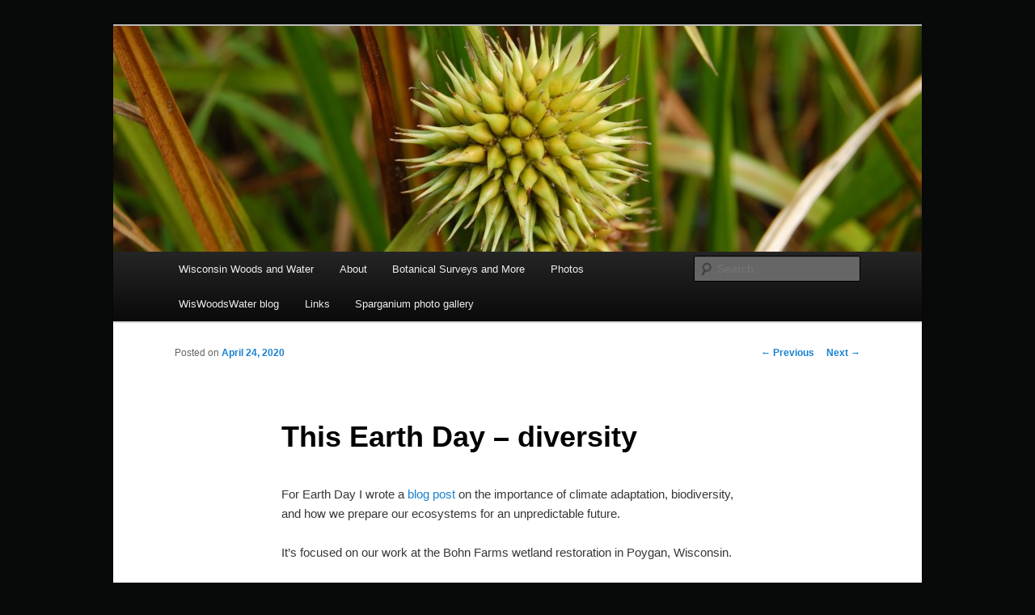

--- FILE ---
content_type: text/css; charset: UTF-8;charset=UTF-8
request_url: https://wiswoodswater.com/wp-admin/admin-ajax.php?action=easy-facebook-likebox-customizer-style&ver=6.7.2
body_size: 979
content:

.efbl_feed_wraper.efbl_skin_892 .efbl-grid-skin .efbl-row.e-outer {
	grid-template-columns: repeat(auto-fill, minmax(33.33%, 1fr));
}

		
.efbl_feed_wraper.efbl_skin_892 .efbl_feeds_holder.efbl_feeds_carousel .owl-nav {
	display: flex;
}

.efbl_feed_wraper.efbl_skin_892 .efbl_feeds_holder.efbl_feeds_carousel .owl-dots {
	display: block;
}

		
		
		
		
		
.efbl_feed_wraper.efbl_skin_892 .efbl_header .efbl_header_inner_wrap .efbl_header_content .efbl_header_meta .efbl_header_title {
		}

.efbl_feed_wraper.efbl_skin_892 .efbl_header .efbl_header_inner_wrap .efbl_header_img img {
	border-radius: 0;
}

.efbl_feed_wraper.efbl_skin_892 .efbl_header .efbl_header_inner_wrap .efbl_header_content .efbl_header_meta .efbl_cat,
.efbl_feed_wraper.efbl_skin_892 .efbl_header .efbl_header_inner_wrap .efbl_header_content .efbl_header_meta .efbl_followers {
		}

.efbl_feed_wraper.efbl_skin_892 .efbl_header .efbl_header_inner_wrap .efbl_header_content .efbl_bio {
		}

		
		.efbl_feed_popup_container .efbl-post-detail.efbl-popup-skin-892 .efbl-d-columns-wrapper {
		}

.efbl_feed_popup_container .efbl-post-detail.efbl-popup-skin-892 .efbl-d-columns-wrapper, .efbl_feed_popup_container .efbl-post-detail.efbl-popup-skin-892 .efbl-d-columns-wrapper .efbl-caption .efbl-feed-description, .efbl_feed_popup_container .efbl-post-detail.efbl-popup-skin-892 a, .efbl_feed_popup_container .efbl-post-detail.efbl-popup-skin-892 span {
	
		
}

.efbl_feed_popup_container .efbl-post-detail.efbl-popup-skin-892 .efbl-d-columns-wrapper .efbl-post-header {

					display: flex;

			
}

.efbl_feed_popup_container .efbl-post-detail.efbl-popup-skin-892 .efbl-d-columns-wrapper .efbl-post-header .efbl-profile-image {

					display: block;

			
}

.efbl_feed_popup_container .efbl-post-detail.efbl-popup-skin-892 .efbl-d-columns-wrapper .efbl-post-header h2 {

		
}

.efbl_feed_popup_container .efbl-post-detail.efbl-popup-skin-892 .efbl-d-columns-wrapper .efbl-post-header span {

		
}

.efbl_feed_popup_container .efbl-post-detail.efbl-popup-skin-892 .efbl-feed-description, .efbl_feed_popup_container .efbl-post-detail.efbl-popup-skin-892 .efbl_link_text {

					display: block;

			
}

.efbl_feed_popup_container .efbl-post-detail.efbl-popup-skin-892 .efbl-d-columns-wrapper .efbl-reactions-box {

					display: flex;

							
}

.efbl_feed_popup_container .efbl-post-detail.efbl-popup-skin-892 .efbl-d-columns-wrapper .efbl-reactions-box .efbl-reactions span {

		
}


.efbl_feed_popup_container .efbl-post-detail.efbl-popup-skin-892 .efbl-d-columns-wrapper .efbl-reactions-box .efbl-reactions .efbl_popup_likes_main {

					display: flex;

			
}

.efbl_feed_popup_container .efbl-post-detail.efbl-popup-skin-892 .efbl-d-columns-wrapper .efbl-reactions-box .efbl-reactions .efbl-popup-comments-icon-wrapper {

					display: flex;

			
}

.efbl_feed_popup_container .efbl-post-detail.efbl-popup-skin-892 .efbl-commnets, .efbl_feed_popup_container .efbl-post-detail.efbl-popup-skin-892 .efbl-comments-list {

					display: block;

			
}

.efbl_feed_popup_container .efbl-post-detail.efbl-popup-skin-892 .efbl-action-btn {

					display: block;

			
}

.efbl_feed_popup_container .efbl-post-detail.efbl-popup-skin-892 .efbl-d-columns-wrapper .efbl-comments-list .efbl-comment-wrap {

		
}
		
.efbl_feed_wraper.efbl_skin_922 .efbl-grid-skin .efbl-row.e-outer {
	grid-template-columns: repeat(auto-fill, minmax(33.33%, 1fr));
}

		
.efbl_feed_wraper.efbl_skin_922 .efbl_feeds_holder.efbl_feeds_carousel .owl-nav {
	display: flex;
}

.efbl_feed_wraper.efbl_skin_922 .efbl_feeds_holder.efbl_feeds_carousel .owl-dots {
	display: block;
}

		
		
		
		
		
.efbl_feed_wraper.efbl_skin_922 .efbl_header .efbl_header_inner_wrap .efbl_header_content .efbl_header_meta .efbl_header_title {
		}

.efbl_feed_wraper.efbl_skin_922 .efbl_header .efbl_header_inner_wrap .efbl_header_img img {
	border-radius: 0;
}

.efbl_feed_wraper.efbl_skin_922 .efbl_header .efbl_header_inner_wrap .efbl_header_content .efbl_header_meta .efbl_cat,
.efbl_feed_wraper.efbl_skin_922 .efbl_header .efbl_header_inner_wrap .efbl_header_content .efbl_header_meta .efbl_followers {
		}

.efbl_feed_wraper.efbl_skin_922 .efbl_header .efbl_header_inner_wrap .efbl_header_content .efbl_bio {
		}

		
		.efbl_feed_popup_container .efbl-post-detail.efbl-popup-skin-922 .efbl-d-columns-wrapper {
		}

.efbl_feed_popup_container .efbl-post-detail.efbl-popup-skin-922 .efbl-d-columns-wrapper, .efbl_feed_popup_container .efbl-post-detail.efbl-popup-skin-922 .efbl-d-columns-wrapper .efbl-caption .efbl-feed-description, .efbl_feed_popup_container .efbl-post-detail.efbl-popup-skin-922 a, .efbl_feed_popup_container .efbl-post-detail.efbl-popup-skin-922 span {
	
		
}

.efbl_feed_popup_container .efbl-post-detail.efbl-popup-skin-922 .efbl-d-columns-wrapper .efbl-post-header {

					display: flex;

			
}

.efbl_feed_popup_container .efbl-post-detail.efbl-popup-skin-922 .efbl-d-columns-wrapper .efbl-post-header .efbl-profile-image {

					display: block;

			
}

.efbl_feed_popup_container .efbl-post-detail.efbl-popup-skin-922 .efbl-d-columns-wrapper .efbl-post-header h2 {

		
}

.efbl_feed_popup_container .efbl-post-detail.efbl-popup-skin-922 .efbl-d-columns-wrapper .efbl-post-header span {

		
}

.efbl_feed_popup_container .efbl-post-detail.efbl-popup-skin-922 .efbl-feed-description, .efbl_feed_popup_container .efbl-post-detail.efbl-popup-skin-922 .efbl_link_text {

					display: block;

			
}

.efbl_feed_popup_container .efbl-post-detail.efbl-popup-skin-922 .efbl-d-columns-wrapper .efbl-reactions-box {

					display: flex;

							
}

.efbl_feed_popup_container .efbl-post-detail.efbl-popup-skin-922 .efbl-d-columns-wrapper .efbl-reactions-box .efbl-reactions span {

		
}


.efbl_feed_popup_container .efbl-post-detail.efbl-popup-skin-922 .efbl-d-columns-wrapper .efbl-reactions-box .efbl-reactions .efbl_popup_likes_main {

					display: flex;

			
}

.efbl_feed_popup_container .efbl-post-detail.efbl-popup-skin-922 .efbl-d-columns-wrapper .efbl-reactions-box .efbl-reactions .efbl-popup-comments-icon-wrapper {

					display: flex;

			
}

.efbl_feed_popup_container .efbl-post-detail.efbl-popup-skin-922 .efbl-commnets, .efbl_feed_popup_container .efbl-post-detail.efbl-popup-skin-922 .efbl-comments-list {

					display: block;

			
}

.efbl_feed_popup_container .efbl-post-detail.efbl-popup-skin-922 .efbl-action-btn {

					display: block;

			
}

.efbl_feed_popup_container .efbl-post-detail.efbl-popup-skin-922 .efbl-d-columns-wrapper .efbl-comments-list .efbl-comment-wrap {

		
}
		
.efbl_feed_wraper.efbl_skin_921 .efbl-grid-skin .efbl-row.e-outer {
	grid-template-columns: repeat(auto-fill, minmax(33.33%, 1fr));
}

		
.efbl_feed_wraper.efbl_skin_921 .efbl_feeds_holder.efbl_feeds_carousel .owl-nav {
	display: flex;
}

.efbl_feed_wraper.efbl_skin_921 .efbl_feeds_holder.efbl_feeds_carousel .owl-dots {
	display: block;
}

		
		
		
		
		
.efbl_feed_wraper.efbl_skin_921 .efbl_header .efbl_header_inner_wrap .efbl_header_content .efbl_header_meta .efbl_header_title {
		}

.efbl_feed_wraper.efbl_skin_921 .efbl_header .efbl_header_inner_wrap .efbl_header_img img {
	border-radius: 0;
}

.efbl_feed_wraper.efbl_skin_921 .efbl_header .efbl_header_inner_wrap .efbl_header_content .efbl_header_meta .efbl_cat,
.efbl_feed_wraper.efbl_skin_921 .efbl_header .efbl_header_inner_wrap .efbl_header_content .efbl_header_meta .efbl_followers {
		}

.efbl_feed_wraper.efbl_skin_921 .efbl_header .efbl_header_inner_wrap .efbl_header_content .efbl_bio {
		}

		
		.efbl_feed_popup_container .efbl-post-detail.efbl-popup-skin-921 .efbl-d-columns-wrapper {
		}

.efbl_feed_popup_container .efbl-post-detail.efbl-popup-skin-921 .efbl-d-columns-wrapper, .efbl_feed_popup_container .efbl-post-detail.efbl-popup-skin-921 .efbl-d-columns-wrapper .efbl-caption .efbl-feed-description, .efbl_feed_popup_container .efbl-post-detail.efbl-popup-skin-921 a, .efbl_feed_popup_container .efbl-post-detail.efbl-popup-skin-921 span {
	
		
}

.efbl_feed_popup_container .efbl-post-detail.efbl-popup-skin-921 .efbl-d-columns-wrapper .efbl-post-header {

					display: flex;

			
}

.efbl_feed_popup_container .efbl-post-detail.efbl-popup-skin-921 .efbl-d-columns-wrapper .efbl-post-header .efbl-profile-image {

					display: block;

			
}

.efbl_feed_popup_container .efbl-post-detail.efbl-popup-skin-921 .efbl-d-columns-wrapper .efbl-post-header h2 {

		
}

.efbl_feed_popup_container .efbl-post-detail.efbl-popup-skin-921 .efbl-d-columns-wrapper .efbl-post-header span {

		
}

.efbl_feed_popup_container .efbl-post-detail.efbl-popup-skin-921 .efbl-feed-description, .efbl_feed_popup_container .efbl-post-detail.efbl-popup-skin-921 .efbl_link_text {

					display: block;

			
}

.efbl_feed_popup_container .efbl-post-detail.efbl-popup-skin-921 .efbl-d-columns-wrapper .efbl-reactions-box {

					display: flex;

							
}

.efbl_feed_popup_container .efbl-post-detail.efbl-popup-skin-921 .efbl-d-columns-wrapper .efbl-reactions-box .efbl-reactions span {

		
}


.efbl_feed_popup_container .efbl-post-detail.efbl-popup-skin-921 .efbl-d-columns-wrapper .efbl-reactions-box .efbl-reactions .efbl_popup_likes_main {

					display: flex;

			
}

.efbl_feed_popup_container .efbl-post-detail.efbl-popup-skin-921 .efbl-d-columns-wrapper .efbl-reactions-box .efbl-reactions .efbl-popup-comments-icon-wrapper {

					display: flex;

			
}

.efbl_feed_popup_container .efbl-post-detail.efbl-popup-skin-921 .efbl-commnets, .efbl_feed_popup_container .efbl-post-detail.efbl-popup-skin-921 .efbl-comments-list {

					display: block;

			
}

.efbl_feed_popup_container .efbl-post-detail.efbl-popup-skin-921 .efbl-action-btn {

					display: block;

			
}

.efbl_feed_popup_container .efbl-post-detail.efbl-popup-skin-921 .efbl-d-columns-wrapper .efbl-comments-list .efbl-comment-wrap {

		
}
		
.efbl_feed_wraper.efbl_skin_920 .efbl-grid-skin .efbl-row.e-outer {
	grid-template-columns: repeat(auto-fill, minmax(33.33%, 1fr));
}

		
.efbl_feed_wraper.efbl_skin_920 .efbl_feeds_holder.efbl_feeds_carousel .owl-nav {
	display: flex;
}

.efbl_feed_wraper.efbl_skin_920 .efbl_feeds_holder.efbl_feeds_carousel .owl-dots {
	display: block;
}

		
		
		
		
		
.efbl_feed_wraper.efbl_skin_920 .efbl_header .efbl_header_inner_wrap .efbl_header_content .efbl_header_meta .efbl_header_title {
		}

.efbl_feed_wraper.efbl_skin_920 .efbl_header .efbl_header_inner_wrap .efbl_header_img img {
	border-radius: 0;
}

.efbl_feed_wraper.efbl_skin_920 .efbl_header .efbl_header_inner_wrap .efbl_header_content .efbl_header_meta .efbl_cat,
.efbl_feed_wraper.efbl_skin_920 .efbl_header .efbl_header_inner_wrap .efbl_header_content .efbl_header_meta .efbl_followers {
		}

.efbl_feed_wraper.efbl_skin_920 .efbl_header .efbl_header_inner_wrap .efbl_header_content .efbl_bio {
		}

		
		.efbl_feed_popup_container .efbl-post-detail.efbl-popup-skin-920 .efbl-d-columns-wrapper {
		}

.efbl_feed_popup_container .efbl-post-detail.efbl-popup-skin-920 .efbl-d-columns-wrapper, .efbl_feed_popup_container .efbl-post-detail.efbl-popup-skin-920 .efbl-d-columns-wrapper .efbl-caption .efbl-feed-description, .efbl_feed_popup_container .efbl-post-detail.efbl-popup-skin-920 a, .efbl_feed_popup_container .efbl-post-detail.efbl-popup-skin-920 span {
	
		
}

.efbl_feed_popup_container .efbl-post-detail.efbl-popup-skin-920 .efbl-d-columns-wrapper .efbl-post-header {

					display: flex;

			
}

.efbl_feed_popup_container .efbl-post-detail.efbl-popup-skin-920 .efbl-d-columns-wrapper .efbl-post-header .efbl-profile-image {

					display: block;

			
}

.efbl_feed_popup_container .efbl-post-detail.efbl-popup-skin-920 .efbl-d-columns-wrapper .efbl-post-header h2 {

		
}

.efbl_feed_popup_container .efbl-post-detail.efbl-popup-skin-920 .efbl-d-columns-wrapper .efbl-post-header span {

		
}

.efbl_feed_popup_container .efbl-post-detail.efbl-popup-skin-920 .efbl-feed-description, .efbl_feed_popup_container .efbl-post-detail.efbl-popup-skin-920 .efbl_link_text {

					display: block;

			
}

.efbl_feed_popup_container .efbl-post-detail.efbl-popup-skin-920 .efbl-d-columns-wrapper .efbl-reactions-box {

					display: flex;

							
}

.efbl_feed_popup_container .efbl-post-detail.efbl-popup-skin-920 .efbl-d-columns-wrapper .efbl-reactions-box .efbl-reactions span {

		
}


.efbl_feed_popup_container .efbl-post-detail.efbl-popup-skin-920 .efbl-d-columns-wrapper .efbl-reactions-box .efbl-reactions .efbl_popup_likes_main {

					display: flex;

			
}

.efbl_feed_popup_container .efbl-post-detail.efbl-popup-skin-920 .efbl-d-columns-wrapper .efbl-reactions-box .efbl-reactions .efbl-popup-comments-icon-wrapper {

					display: flex;

			
}

.efbl_feed_popup_container .efbl-post-detail.efbl-popup-skin-920 .efbl-commnets, .efbl_feed_popup_container .efbl-post-detail.efbl-popup-skin-920 .efbl-comments-list {

					display: block;

			
}

.efbl_feed_popup_container .efbl-post-detail.efbl-popup-skin-920 .efbl-action-btn {

					display: block;

			
}

.efbl_feed_popup_container .efbl-post-detail.efbl-popup-skin-920 .efbl-d-columns-wrapper .efbl-comments-list .efbl-comment-wrap {

		
}
		
.efbl_feed_wraper.efbl_skin_900 .efbl-grid-skin .efbl-row.e-outer {
	grid-template-columns: repeat(auto-fill, minmax(33.33%, 1fr));
}

		
.efbl_feed_wraper.efbl_skin_900 .efbl_feeds_holder.efbl_feeds_carousel .owl-nav {
	display: flex;
}

.efbl_feed_wraper.efbl_skin_900 .efbl_feeds_holder.efbl_feeds_carousel .owl-dots {
	display: block;
}

		
		
		
		
		
.efbl_feed_wraper.efbl_skin_900 .efbl_header .efbl_header_inner_wrap .efbl_header_content .efbl_header_meta .efbl_header_title {
		}

.efbl_feed_wraper.efbl_skin_900 .efbl_header .efbl_header_inner_wrap .efbl_header_img img {
	border-radius: 0;
}

.efbl_feed_wraper.efbl_skin_900 .efbl_header .efbl_header_inner_wrap .efbl_header_content .efbl_header_meta .efbl_cat,
.efbl_feed_wraper.efbl_skin_900 .efbl_header .efbl_header_inner_wrap .efbl_header_content .efbl_header_meta .efbl_followers {
		}

.efbl_feed_wraper.efbl_skin_900 .efbl_header .efbl_header_inner_wrap .efbl_header_content .efbl_bio {
		}

		
		.efbl_feed_popup_container .efbl-post-detail.efbl-popup-skin-900 .efbl-d-columns-wrapper {
		}

.efbl_feed_popup_container .efbl-post-detail.efbl-popup-skin-900 .efbl-d-columns-wrapper, .efbl_feed_popup_container .efbl-post-detail.efbl-popup-skin-900 .efbl-d-columns-wrapper .efbl-caption .efbl-feed-description, .efbl_feed_popup_container .efbl-post-detail.efbl-popup-skin-900 a, .efbl_feed_popup_container .efbl-post-detail.efbl-popup-skin-900 span {
	
		
}

.efbl_feed_popup_container .efbl-post-detail.efbl-popup-skin-900 .efbl-d-columns-wrapper .efbl-post-header {

					display: flex;

			
}

.efbl_feed_popup_container .efbl-post-detail.efbl-popup-skin-900 .efbl-d-columns-wrapper .efbl-post-header .efbl-profile-image {

					display: block;

			
}

.efbl_feed_popup_container .efbl-post-detail.efbl-popup-skin-900 .efbl-d-columns-wrapper .efbl-post-header h2 {

		
}

.efbl_feed_popup_container .efbl-post-detail.efbl-popup-skin-900 .efbl-d-columns-wrapper .efbl-post-header span {

		
}

.efbl_feed_popup_container .efbl-post-detail.efbl-popup-skin-900 .efbl-feed-description, .efbl_feed_popup_container .efbl-post-detail.efbl-popup-skin-900 .efbl_link_text {

					display: block;

			
}

.efbl_feed_popup_container .efbl-post-detail.efbl-popup-skin-900 .efbl-d-columns-wrapper .efbl-reactions-box {

					display: flex;

							
}

.efbl_feed_popup_container .efbl-post-detail.efbl-popup-skin-900 .efbl-d-columns-wrapper .efbl-reactions-box .efbl-reactions span {

		
}


.efbl_feed_popup_container .efbl-post-detail.efbl-popup-skin-900 .efbl-d-columns-wrapper .efbl-reactions-box .efbl-reactions .efbl_popup_likes_main {

					display: flex;

			
}

.efbl_feed_popup_container .efbl-post-detail.efbl-popup-skin-900 .efbl-d-columns-wrapper .efbl-reactions-box .efbl-reactions .efbl-popup-comments-icon-wrapper {

					display: flex;

			
}

.efbl_feed_popup_container .efbl-post-detail.efbl-popup-skin-900 .efbl-commnets, .efbl_feed_popup_container .efbl-post-detail.efbl-popup-skin-900 .efbl-comments-list {

					display: block;

			
}

.efbl_feed_popup_container .efbl-post-detail.efbl-popup-skin-900 .efbl-action-btn {

					display: block;

			
}

.efbl_feed_popup_container .efbl-post-detail.efbl-popup-skin-900 .efbl-d-columns-wrapper .efbl-comments-list .efbl-comment-wrap {

		
}
		
.efbl_feed_wraper.efbl_skin_899 .efbl-grid-skin .efbl-row.e-outer {
	grid-template-columns: repeat(auto-fill, minmax(33.33%, 1fr));
}

		
.efbl_feed_wraper.efbl_skin_899 .efbl_feeds_holder.efbl_feeds_carousel .owl-nav {
	display: flex;
}

.efbl_feed_wraper.efbl_skin_899 .efbl_feeds_holder.efbl_feeds_carousel .owl-dots {
	display: block;
}

		
		
		
		
		
.efbl_feed_wraper.efbl_skin_899 .efbl_header .efbl_header_inner_wrap .efbl_header_content .efbl_header_meta .efbl_header_title {
		}

.efbl_feed_wraper.efbl_skin_899 .efbl_header .efbl_header_inner_wrap .efbl_header_img img {
	border-radius: 0;
}

.efbl_feed_wraper.efbl_skin_899 .efbl_header .efbl_header_inner_wrap .efbl_header_content .efbl_header_meta .efbl_cat,
.efbl_feed_wraper.efbl_skin_899 .efbl_header .efbl_header_inner_wrap .efbl_header_content .efbl_header_meta .efbl_followers {
		}

.efbl_feed_wraper.efbl_skin_899 .efbl_header .efbl_header_inner_wrap .efbl_header_content .efbl_bio {
		}

		
		.efbl_feed_popup_container .efbl-post-detail.efbl-popup-skin-899 .efbl-d-columns-wrapper {
		}

.efbl_feed_popup_container .efbl-post-detail.efbl-popup-skin-899 .efbl-d-columns-wrapper, .efbl_feed_popup_container .efbl-post-detail.efbl-popup-skin-899 .efbl-d-columns-wrapper .efbl-caption .efbl-feed-description, .efbl_feed_popup_container .efbl-post-detail.efbl-popup-skin-899 a, .efbl_feed_popup_container .efbl-post-detail.efbl-popup-skin-899 span {
	
		
}

.efbl_feed_popup_container .efbl-post-detail.efbl-popup-skin-899 .efbl-d-columns-wrapper .efbl-post-header {

					display: flex;

			
}

.efbl_feed_popup_container .efbl-post-detail.efbl-popup-skin-899 .efbl-d-columns-wrapper .efbl-post-header .efbl-profile-image {

					display: block;

			
}

.efbl_feed_popup_container .efbl-post-detail.efbl-popup-skin-899 .efbl-d-columns-wrapper .efbl-post-header h2 {

		
}

.efbl_feed_popup_container .efbl-post-detail.efbl-popup-skin-899 .efbl-d-columns-wrapper .efbl-post-header span {

		
}

.efbl_feed_popup_container .efbl-post-detail.efbl-popup-skin-899 .efbl-feed-description, .efbl_feed_popup_container .efbl-post-detail.efbl-popup-skin-899 .efbl_link_text {

					display: block;

			
}

.efbl_feed_popup_container .efbl-post-detail.efbl-popup-skin-899 .efbl-d-columns-wrapper .efbl-reactions-box {

					display: flex;

							
}

.efbl_feed_popup_container .efbl-post-detail.efbl-popup-skin-899 .efbl-d-columns-wrapper .efbl-reactions-box .efbl-reactions span {

		
}


.efbl_feed_popup_container .efbl-post-detail.efbl-popup-skin-899 .efbl-d-columns-wrapper .efbl-reactions-box .efbl-reactions .efbl_popup_likes_main {

					display: flex;

			
}

.efbl_feed_popup_container .efbl-post-detail.efbl-popup-skin-899 .efbl-d-columns-wrapper .efbl-reactions-box .efbl-reactions .efbl-popup-comments-icon-wrapper {

					display: flex;

			
}

.efbl_feed_popup_container .efbl-post-detail.efbl-popup-skin-899 .efbl-commnets, .efbl_feed_popup_container .efbl-post-detail.efbl-popup-skin-899 .efbl-comments-list {

					display: block;

			
}

.efbl_feed_popup_container .efbl-post-detail.efbl-popup-skin-899 .efbl-action-btn {

					display: block;

			
}

.efbl_feed_popup_container .efbl-post-detail.efbl-popup-skin-899 .efbl-d-columns-wrapper .efbl-comments-list .efbl-comment-wrap {

		
}
		
.efbl_feed_wraper.efbl_skin_898 .efbl-grid-skin .efbl-row.e-outer {
	grid-template-columns: repeat(auto-fill, minmax(33.33%, 1fr));
}

		
.efbl_feed_wraper.efbl_skin_898 .efbl_feeds_holder.efbl_feeds_carousel .owl-nav {
	display: flex;
}

.efbl_feed_wraper.efbl_skin_898 .efbl_feeds_holder.efbl_feeds_carousel .owl-dots {
	display: block;
}

		
		
		
		
		
.efbl_feed_wraper.efbl_skin_898 .efbl_header .efbl_header_inner_wrap .efbl_header_content .efbl_header_meta .efbl_header_title {
		}

.efbl_feed_wraper.efbl_skin_898 .efbl_header .efbl_header_inner_wrap .efbl_header_img img {
	border-radius: 0;
}

.efbl_feed_wraper.efbl_skin_898 .efbl_header .efbl_header_inner_wrap .efbl_header_content .efbl_header_meta .efbl_cat,
.efbl_feed_wraper.efbl_skin_898 .efbl_header .efbl_header_inner_wrap .efbl_header_content .efbl_header_meta .efbl_followers {
		}

.efbl_feed_wraper.efbl_skin_898 .efbl_header .efbl_header_inner_wrap .efbl_header_content .efbl_bio {
		}

		
		.efbl_feed_popup_container .efbl-post-detail.efbl-popup-skin-898 .efbl-d-columns-wrapper {
		}

.efbl_feed_popup_container .efbl-post-detail.efbl-popup-skin-898 .efbl-d-columns-wrapper, .efbl_feed_popup_container .efbl-post-detail.efbl-popup-skin-898 .efbl-d-columns-wrapper .efbl-caption .efbl-feed-description, .efbl_feed_popup_container .efbl-post-detail.efbl-popup-skin-898 a, .efbl_feed_popup_container .efbl-post-detail.efbl-popup-skin-898 span {
	
		
}

.efbl_feed_popup_container .efbl-post-detail.efbl-popup-skin-898 .efbl-d-columns-wrapper .efbl-post-header {

					display: flex;

			
}

.efbl_feed_popup_container .efbl-post-detail.efbl-popup-skin-898 .efbl-d-columns-wrapper .efbl-post-header .efbl-profile-image {

					display: block;

			
}

.efbl_feed_popup_container .efbl-post-detail.efbl-popup-skin-898 .efbl-d-columns-wrapper .efbl-post-header h2 {

		
}

.efbl_feed_popup_container .efbl-post-detail.efbl-popup-skin-898 .efbl-d-columns-wrapper .efbl-post-header span {

		
}

.efbl_feed_popup_container .efbl-post-detail.efbl-popup-skin-898 .efbl-feed-description, .efbl_feed_popup_container .efbl-post-detail.efbl-popup-skin-898 .efbl_link_text {

					display: block;

			
}

.efbl_feed_popup_container .efbl-post-detail.efbl-popup-skin-898 .efbl-d-columns-wrapper .efbl-reactions-box {

					display: flex;

							
}

.efbl_feed_popup_container .efbl-post-detail.efbl-popup-skin-898 .efbl-d-columns-wrapper .efbl-reactions-box .efbl-reactions span {

		
}


.efbl_feed_popup_container .efbl-post-detail.efbl-popup-skin-898 .efbl-d-columns-wrapper .efbl-reactions-box .efbl-reactions .efbl_popup_likes_main {

					display: flex;

			
}

.efbl_feed_popup_container .efbl-post-detail.efbl-popup-skin-898 .efbl-d-columns-wrapper .efbl-reactions-box .efbl-reactions .efbl-popup-comments-icon-wrapper {

					display: flex;

			
}

.efbl_feed_popup_container .efbl-post-detail.efbl-popup-skin-898 .efbl-commnets, .efbl_feed_popup_container .efbl-post-detail.efbl-popup-skin-898 .efbl-comments-list {

					display: block;

			
}

.efbl_feed_popup_container .efbl-post-detail.efbl-popup-skin-898 .efbl-action-btn {

					display: block;

			
}

.efbl_feed_popup_container .efbl-post-detail.efbl-popup-skin-898 .efbl-d-columns-wrapper .efbl-comments-list .efbl-comment-wrap {

		
}
		
.efbl_feed_wraper.efbl_skin_894 .efbl-grid-skin .efbl-row.e-outer {
	grid-template-columns: repeat(auto-fill, minmax(33.33%, 1fr));
}

		
.efbl_feed_wraper.efbl_skin_894 .efbl_feeds_holder.efbl_feeds_carousel .owl-nav {
	display: flex;
}

.efbl_feed_wraper.efbl_skin_894 .efbl_feeds_holder.efbl_feeds_carousel .owl-dots {
	display: block;
}

		
		
		
		
		
.efbl_feed_wraper.efbl_skin_894 .efbl_header .efbl_header_inner_wrap .efbl_header_content .efbl_header_meta .efbl_header_title {
		}

.efbl_feed_wraper.efbl_skin_894 .efbl_header .efbl_header_inner_wrap .efbl_header_img img {
	border-radius: 0;
}

.efbl_feed_wraper.efbl_skin_894 .efbl_header .efbl_header_inner_wrap .efbl_header_content .efbl_header_meta .efbl_cat,
.efbl_feed_wraper.efbl_skin_894 .efbl_header .efbl_header_inner_wrap .efbl_header_content .efbl_header_meta .efbl_followers {
		}

.efbl_feed_wraper.efbl_skin_894 .efbl_header .efbl_header_inner_wrap .efbl_header_content .efbl_bio {
		}

		
		.efbl_feed_popup_container .efbl-post-detail.efbl-popup-skin-894 .efbl-d-columns-wrapper {
		}

.efbl_feed_popup_container .efbl-post-detail.efbl-popup-skin-894 .efbl-d-columns-wrapper, .efbl_feed_popup_container .efbl-post-detail.efbl-popup-skin-894 .efbl-d-columns-wrapper .efbl-caption .efbl-feed-description, .efbl_feed_popup_container .efbl-post-detail.efbl-popup-skin-894 a, .efbl_feed_popup_container .efbl-post-detail.efbl-popup-skin-894 span {
	
		
}

.efbl_feed_popup_container .efbl-post-detail.efbl-popup-skin-894 .efbl-d-columns-wrapper .efbl-post-header {

					display: flex;

			
}

.efbl_feed_popup_container .efbl-post-detail.efbl-popup-skin-894 .efbl-d-columns-wrapper .efbl-post-header .efbl-profile-image {

					display: block;

			
}

.efbl_feed_popup_container .efbl-post-detail.efbl-popup-skin-894 .efbl-d-columns-wrapper .efbl-post-header h2 {

		
}

.efbl_feed_popup_container .efbl-post-detail.efbl-popup-skin-894 .efbl-d-columns-wrapper .efbl-post-header span {

		
}

.efbl_feed_popup_container .efbl-post-detail.efbl-popup-skin-894 .efbl-feed-description, .efbl_feed_popup_container .efbl-post-detail.efbl-popup-skin-894 .efbl_link_text {

					display: block;

			
}

.efbl_feed_popup_container .efbl-post-detail.efbl-popup-skin-894 .efbl-d-columns-wrapper .efbl-reactions-box {

					display: flex;

							
}

.efbl_feed_popup_container .efbl-post-detail.efbl-popup-skin-894 .efbl-d-columns-wrapper .efbl-reactions-box .efbl-reactions span {

		
}


.efbl_feed_popup_container .efbl-post-detail.efbl-popup-skin-894 .efbl-d-columns-wrapper .efbl-reactions-box .efbl-reactions .efbl_popup_likes_main {

					display: flex;

			
}

.efbl_feed_popup_container .efbl-post-detail.efbl-popup-skin-894 .efbl-d-columns-wrapper .efbl-reactions-box .efbl-reactions .efbl-popup-comments-icon-wrapper {

					display: flex;

			
}

.efbl_feed_popup_container .efbl-post-detail.efbl-popup-skin-894 .efbl-commnets, .efbl_feed_popup_container .efbl-post-detail.efbl-popup-skin-894 .efbl-comments-list {

					display: block;

			
}

.efbl_feed_popup_container .efbl-post-detail.efbl-popup-skin-894 .efbl-action-btn {

					display: block;

			
}

.efbl_feed_popup_container .efbl-post-detail.efbl-popup-skin-894 .efbl-d-columns-wrapper .efbl-comments-list .efbl-comment-wrap {

		
}
		
.efbl_feed_wraper.efbl_skin_893 .efbl-grid-skin .efbl-row.e-outer {
	grid-template-columns: repeat(auto-fill, minmax(33.33%, 1fr));
}

		
.efbl_feed_wraper.efbl_skin_893 .efbl_feeds_holder.efbl_feeds_carousel .owl-nav {
	display: flex;
}

.efbl_feed_wraper.efbl_skin_893 .efbl_feeds_holder.efbl_feeds_carousel .owl-dots {
	display: block;
}

		
		
		
		
		
.efbl_feed_wraper.efbl_skin_893 .efbl_header .efbl_header_inner_wrap .efbl_header_content .efbl_header_meta .efbl_header_title {
		}

.efbl_feed_wraper.efbl_skin_893 .efbl_header .efbl_header_inner_wrap .efbl_header_img img {
	border-radius: 0;
}

.efbl_feed_wraper.efbl_skin_893 .efbl_header .efbl_header_inner_wrap .efbl_header_content .efbl_header_meta .efbl_cat,
.efbl_feed_wraper.efbl_skin_893 .efbl_header .efbl_header_inner_wrap .efbl_header_content .efbl_header_meta .efbl_followers {
		}

.efbl_feed_wraper.efbl_skin_893 .efbl_header .efbl_header_inner_wrap .efbl_header_content .efbl_bio {
		}

		
		.efbl_feed_popup_container .efbl-post-detail.efbl-popup-skin-893 .efbl-d-columns-wrapper {
		}

.efbl_feed_popup_container .efbl-post-detail.efbl-popup-skin-893 .efbl-d-columns-wrapper, .efbl_feed_popup_container .efbl-post-detail.efbl-popup-skin-893 .efbl-d-columns-wrapper .efbl-caption .efbl-feed-description, .efbl_feed_popup_container .efbl-post-detail.efbl-popup-skin-893 a, .efbl_feed_popup_container .efbl-post-detail.efbl-popup-skin-893 span {
	
		
}

.efbl_feed_popup_container .efbl-post-detail.efbl-popup-skin-893 .efbl-d-columns-wrapper .efbl-post-header {

					display: flex;

			
}

.efbl_feed_popup_container .efbl-post-detail.efbl-popup-skin-893 .efbl-d-columns-wrapper .efbl-post-header .efbl-profile-image {

					display: block;

			
}

.efbl_feed_popup_container .efbl-post-detail.efbl-popup-skin-893 .efbl-d-columns-wrapper .efbl-post-header h2 {

		
}

.efbl_feed_popup_container .efbl-post-detail.efbl-popup-skin-893 .efbl-d-columns-wrapper .efbl-post-header span {

		
}

.efbl_feed_popup_container .efbl-post-detail.efbl-popup-skin-893 .efbl-feed-description, .efbl_feed_popup_container .efbl-post-detail.efbl-popup-skin-893 .efbl_link_text {

					display: block;

			
}

.efbl_feed_popup_container .efbl-post-detail.efbl-popup-skin-893 .efbl-d-columns-wrapper .efbl-reactions-box {

					display: flex;

							
}

.efbl_feed_popup_container .efbl-post-detail.efbl-popup-skin-893 .efbl-d-columns-wrapper .efbl-reactions-box .efbl-reactions span {

		
}


.efbl_feed_popup_container .efbl-post-detail.efbl-popup-skin-893 .efbl-d-columns-wrapper .efbl-reactions-box .efbl-reactions .efbl_popup_likes_main {

					display: flex;

			
}

.efbl_feed_popup_container .efbl-post-detail.efbl-popup-skin-893 .efbl-d-columns-wrapper .efbl-reactions-box .efbl-reactions .efbl-popup-comments-icon-wrapper {

					display: flex;

			
}

.efbl_feed_popup_container .efbl-post-detail.efbl-popup-skin-893 .efbl-commnets, .efbl_feed_popup_container .efbl-post-detail.efbl-popup-skin-893 .efbl-comments-list {

					display: block;

			
}

.efbl_feed_popup_container .efbl-post-detail.efbl-popup-skin-893 .efbl-action-btn {

					display: block;

			
}

.efbl_feed_popup_container .efbl-post-detail.efbl-popup-skin-893 .efbl-d-columns-wrapper .efbl-comments-list .efbl-comment-wrap {

		
}
		
.efbl_feed_wraper.efbl_skin_1001 .efbl-grid-skin .efbl-row.e-outer {
	grid-template-columns: repeat(auto-fill, minmax(33.33%, 1fr));
}

		
.efbl_feed_wraper.efbl_skin_1001 .efbl_feeds_holder.efbl_feeds_carousel .owl-nav {
	display: flex;
}

.efbl_feed_wraper.efbl_skin_1001 .efbl_feeds_holder.efbl_feeds_carousel .owl-dots {
	display: block;
}

		
		
		
		
		
.efbl_feed_wraper.efbl_skin_1001 .efbl_header .efbl_header_inner_wrap .efbl_header_content .efbl_header_meta .efbl_header_title {
		}

.efbl_feed_wraper.efbl_skin_1001 .efbl_header .efbl_header_inner_wrap .efbl_header_img img {
	border-radius: 0;
}

.efbl_feed_wraper.efbl_skin_1001 .efbl_header .efbl_header_inner_wrap .efbl_header_content .efbl_header_meta .efbl_cat,
.efbl_feed_wraper.efbl_skin_1001 .efbl_header .efbl_header_inner_wrap .efbl_header_content .efbl_header_meta .efbl_followers {
		}

.efbl_feed_wraper.efbl_skin_1001 .efbl_header .efbl_header_inner_wrap .efbl_header_content .efbl_bio {
		}

		
		.efbl_feed_popup_container .efbl-post-detail.efbl-popup-skin-1001 .efbl-d-columns-wrapper {
		}

.efbl_feed_popup_container .efbl-post-detail.efbl-popup-skin-1001 .efbl-d-columns-wrapper, .efbl_feed_popup_container .efbl-post-detail.efbl-popup-skin-1001 .efbl-d-columns-wrapper .efbl-caption .efbl-feed-description, .efbl_feed_popup_container .efbl-post-detail.efbl-popup-skin-1001 a, .efbl_feed_popup_container .efbl-post-detail.efbl-popup-skin-1001 span {
	
		
}

.efbl_feed_popup_container .efbl-post-detail.efbl-popup-skin-1001 .efbl-d-columns-wrapper .efbl-post-header {

					display: flex;

			
}

.efbl_feed_popup_container .efbl-post-detail.efbl-popup-skin-1001 .efbl-d-columns-wrapper .efbl-post-header .efbl-profile-image {

					display: block;

			
}

.efbl_feed_popup_container .efbl-post-detail.efbl-popup-skin-1001 .efbl-d-columns-wrapper .efbl-post-header h2 {

		
}

.efbl_feed_popup_container .efbl-post-detail.efbl-popup-skin-1001 .efbl-d-columns-wrapper .efbl-post-header span {

		
}

.efbl_feed_popup_container .efbl-post-detail.efbl-popup-skin-1001 .efbl-feed-description, .efbl_feed_popup_container .efbl-post-detail.efbl-popup-skin-1001 .efbl_link_text {

					display: block;

			
}

.efbl_feed_popup_container .efbl-post-detail.efbl-popup-skin-1001 .efbl-d-columns-wrapper .efbl-reactions-box {

					display: flex;

							
}

.efbl_feed_popup_container .efbl-post-detail.efbl-popup-skin-1001 .efbl-d-columns-wrapper .efbl-reactions-box .efbl-reactions span {

		
}


.efbl_feed_popup_container .efbl-post-detail.efbl-popup-skin-1001 .efbl-d-columns-wrapper .efbl-reactions-box .efbl-reactions .efbl_popup_likes_main {

					display: flex;

			
}

.efbl_feed_popup_container .efbl-post-detail.efbl-popup-skin-1001 .efbl-d-columns-wrapper .efbl-reactions-box .efbl-reactions .efbl-popup-comments-icon-wrapper {

					display: flex;

			
}

.efbl_feed_popup_container .efbl-post-detail.efbl-popup-skin-1001 .efbl-commnets, .efbl_feed_popup_container .efbl-post-detail.efbl-popup-skin-1001 .efbl-comments-list {

					display: block;

			
}

.efbl_feed_popup_container .efbl-post-detail.efbl-popup-skin-1001 .efbl-action-btn {

					display: block;

			
}

.efbl_feed_popup_container .efbl-post-detail.efbl-popup-skin-1001 .efbl-d-columns-wrapper .efbl-comments-list .efbl-comment-wrap {

		
}
		